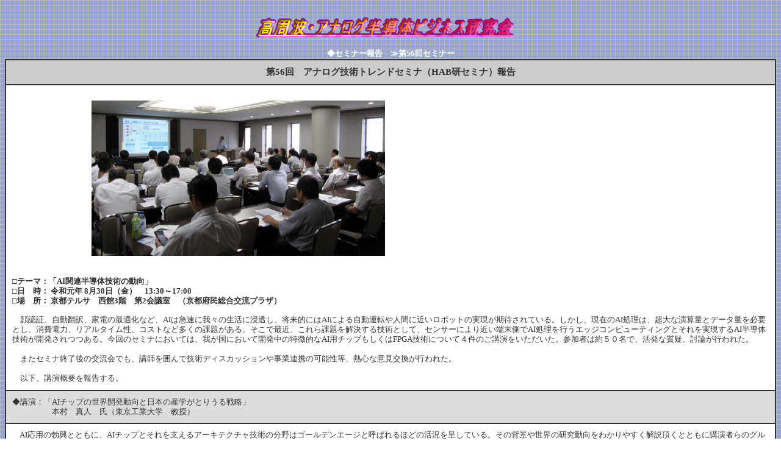

--- FILE ---
content_type: text/html
request_url: https://npo-hab.org/051_056.html
body_size: 3715
content:
<!DOCTYPE HTML PUBLIC "-//W3C//DTD HTML 4.01 Transitional//EN">
<HTML>
<HEAD>
<meta name="GENERATOR" content="JustSystems Homepage Builder Version 21.0.5.0 for Windows">
<meta http-equiv="Content-Type" content="text/html; charset=UTF-8">
<meta http-equiv="Content-Style-Type" content="text/css">
<TITLE></TITLE>
<LINK rel="stylesheet" type="text/css" href="table.css" id="_HPB_TABLE_CSS_ID_">
</HEAD>
<BODY background="wallppr031.gif">
<P align="center"><BR>
<A href="http://www.npo-hab.org"><IMG src="habken1.gif" width="445" height="37" border="0" alt="高周波アナログ半導体ビジネス研究会"></A></P>
<DIV align="center">
<TABLE border="1" bgcolor="#ffffff" id="_HPB_TABLE_2_C_090710101131" class="hpb-cnt-tb3" height="1030" cellpadding="10">
    <caption align="left"><FONT color="#ffffff" size="-1"><B style="bottom : auto;caption-side : bottom;">◆<A style="color : white;text-decoration : none;" href="051.html">セミナー報告</A>　≫第56回セミナー</B></FONT></caption>
    <TBODY>
    <TR>
      <TH align="center" class="hpb-cnt-tb-th2" width="646" height="20"><FONT face="ＭＳ Ｐゴシック" size="+1" style="font-size : 117%;"><B>第56回　アナログ技術トレンドセミナ（HAB研セミナ）報告<BR>
      </B></FONT></TH>
    </TR>
    <TR>
        <td valign="middle" style="background-color : white;" class="hpb-cnt-tb-cell4" align="left" height="281">　　　　　　　<br>
        　　　　　　　　　　<img src="051_056.photo01.jpg" width="481" height="255" border="0"><br>
        <BR>
        <BR>
      <B style="line-height : 1.3;">□テーマ：「AI関連半導体技術の動向」<BR>
        □日　時： 令和元年 8月30日（金）　13:30～17:00<BR>
      □場　所： 京都テルサ　西館3階　第2会議室　（京都府民総合交流プラザ）　</B><BR>
      <BR>
      <FONT face="ＭＳ Ｐゴシック" size="-1" style="line-height : 1.3;width : auto;height : auto;right : auto;left : auto;">　顔認証、自動翻訳、家電の最適化など、AIは急速に我々の生活に浸透し、将来的にはAIによる自動運転や人間に近いロボットの実現が期待されている。しかし、現在のAI処理は、超大な演算量とデータ量を必要とし、消費電力、リアルタイム性、コストなど多くの課題がある。そこで最近、これら課題を解決する技術として、センサーにより近い端末側でAI処理を行うエッジコンピューティングとそれを実現するAI半導体技術が開発されつつある。今回のセミナにおいては、我が国において開発中の特徴的なAI用チップもしくはFPGA技術について４件のご講演をいただいた。参加者は約５０名で、活発な質疑、討論が行われた。<br>
        <br>
        　またセミナ終了後の交流会でも、講師を囲んで技術ディスカッションや事業連携の可能性等、熱心な意見交換が行われた。<br>
<BR>
      　以下、講演概要を報告する</FONT>。<BR>
      </td>
      </TR>
    <TR>
      <td style="background-color : #dddddd;" class="hpb-cnt-tb-cell3" height="45"><FONT face="ＭＳ Ｐゴシック" size="-1" style="line-height : 1.3;">◆講演：「AIチップの世界開発動向と日本の産学がとりうる戦略」<BR>
        　　　　　本村　真人　氏（東京工業大学　教授）</FONT></td>
    </TR>
    <TR>
      <td class="hpb-cnt-tb-cell4" height="81" style="line-height : 1.3;background-color : white;"><font face="ＭＳ Ｐゴシック">　AI応用の勃興とともに、AIチップとそれを支えるアーキテクチャ技術の分野はゴールデンエージと呼ばれるほどの活況を呈している。その背景や世界の研究動向をわかりやすく解説頂くとともに講演者らのグループによる最近の研究成果をご紹介頂いた。また、今後の日本の産学プレーヤーがとるべき研究アプローチの方向性について、講演者の視点での考察を熱心にご説明頂いた。最後に、東京工業大学・科学技術創成研究院に講演者が新たに立ち上げたAIコンピューティング研究ユニットの概要と、そこで今後推進していく具体的な研究内容についての簡単なご紹介があった。<br>
<BR>
        <BR>
        </font></td>
    </TR>
    <TR>
      <td style="background-color : #dddddd;" class="hpb-cnt-tb-cell3" height="40"><FONT face="ＭＳ Ｐゴシック" size="-1"><FONT face="ＭＳ Ｐゴシック" size="-1" style="line-height : 1.3;">◆講演：「アルゴリズムとハードウェアの協調設計によるDeep Learning推論演算の高効率化」<BR>
        　　　　　出口　　淳　氏（東芝メモリ株式会社　メモリ技術研究所　主査）<br>
        </FONT></FONT></td>
    </TR>
    <TR>
      <td class="hpb-cnt-tb-cell4" height="83" style="line-height : 1.3;background-color : white;"><font face="ＭＳ Ｐゴシック">　東芝メモリ（株）が開発中のDeep Learning推論演算の低電力化・高効率化を図るための2種類のDeep Learningアクセラレータの紹介があった。1つ目のアクセラレータでは、疑似抵抗変化型メモリに1bビットのデータを保持し、時間領域で加算・乗算等のアナログコンピューティングを行う演算方式を基本とし、演算の効率化のためにバイナリ構成を用いている。2つ目のアクセラレータでは、フィルタ毎の重みの最適量子化とビット可変の積和演算器により演算時間の短縮を図った。FPGAを用いてハードウェア実装を行い、平均ビット幅が小さいほどエネルギー効率が向上できることが示された。最後に、デバイス・回路からアーキテクチャ・アルゴリズムの相互理解と協調設計の重要性の指摘がなされた。<br>
        <br>
        <BR>
        </font></td>
    </TR>
    <TR>
      <td style="background-color : #dddddd;" class="hpb-cnt-tb-cell3" height="47"><FONT face="ＭＳ Ｐゴシック" size="-1"><FONT face="ＭＳ Ｐゴシック" size="-1" style="line-height : 1.3;">◆講演：「独自アーキテクチャ aIPE に基づく『エッジ プロセッサ』のご紹介(aIPE : ArchiTek Intelligence Pixel
        Engine)」<br>
        　　　　　高田　周一　氏（ArchiTek株式会社 代表取締役）<br>
</FONT></FONT></td>
    </TR>
    <TR>
      <td class="hpb-cnt-tb-cell4" height="76" style="line-height : 1.3;background-color : white;"><font face="ＭＳ Ｐゴシック">　ArchiTek（株）は、高度な計算機アーキテクチャを駆使し、低消費電力・低コストを実現する画像処理およびAI用の回路（エッジコンピューティング用IP）を販売することを目的に2011年に設立された。nVidiaなど多くが採用する多プロセッサ型のプログラマブル性能と、専用ASICの低コスト・低消費電力を兼ね備えた新しいアーキテクチャを提案され、一桁以上のコスト性能比を達成する長所を生かしたエッジならではの自動運転装置（FPGAで試作機動作中）、セキュリティ（アルゴリズム実装中）などの取り組みも併せて紹介された。また、このアーキテクチャをもとにしたLSI開発、28nm版および12nm版の２品種の具体的なチップ開発計画、ならびに年間出荷数70億個のCMOSセンサー市場に対する対応などの将来展望が紹介された。<br>
<br>
        <BR>
        </font></td>
    </TR>
      <TR>
        <td style="background-color : #dddddd;" class="hpb-cnt-tb-cell3" height="47"><FONT face="ＭＳ Ｐゴシック" size="-1"><FONT face="ＭＳ Ｐゴシック" size="-1" style="line-height : 1.3;">◆講演：「エッジデバイスをAI化する汎用画像処理プロセッサの開発」<br>
        　　　　　齋藤　浩司　氏、浦西　義裕　氏（株式会社シンコム）<BR>
      </FONT></FONT></td>
      </TR>
      <TR>
        <td class="hpb-cnt-tb-cell4" height="76" style="line-height : 1.3;background-color : white;"><font face="ＭＳ Ｐゴシック">　（株）シンコムは、ASIC などの大規模集積回路の設計会社として創業し、2015年からAIのHW実装の開発に取り組んでいる。昨年からは東工大の中原准教授とのコラボレーションにより世界最先端のニューラルネットワークの圧縮及びHW実装技術を開発しており、それをもとにエッジAI開発サービスを提供している。ニューラルネットワーク圧縮は混合精度の量子化と枝刈りを組み合わせた独自の技術で、リアルタイム性と精度及び低消費電力を兼ね備えたエッジAIを実現可能とした。主に画像処理を目的とした各種AIの現状やエッジAIに求められる特徴の紹介と、ニューラルネットワークの圧縮手法、目的に応じたニューラルネットワークの設計、前処理・後処理による工夫、学習データの品質も含めてトータルで取り組むことがエッジAIの開発を行う上で重要であることが紹介された。<br>
<br>
        <BR>
        </font></td>
      </TR>
    </TBODY>
</TABLE>
<BR>
<FONT size="-1"><a onclick="window.close()" href="#">このぺージを閉じる</a></FONT></DIV>
<P align="right"><U><A href="http://www.npo-hab.org"><FONT size="+4" style="font-size : 310%;" color="#000099" face="HGS創英角ﾎﾟｯﾌﾟ体">HAB</FONT><FONT color="#000099" face="HGS創英角ﾎﾟｯﾌﾟ体">研究会</FONT></A></U><BR>
</P>
<HR>
<TABLE border="0" width="100%">
  <TBODY>
    <TR>
      <TD align="center"><FONT size="-1">NPO法人高周波・アナログ半導体ビジネス研究会　〒601-8047京都市南区東九条下殿田町13 九条CＩＤビル102 ㈱アセット・ウィッツ内<BR>
      Tel. 075-681-7825 　Fax. 075-681-7830 　　URL http://www.npo-hab.org</FONT></TD>
    </TR>
  </TBODY>
</TABLE>
</BODY>
</HTML>